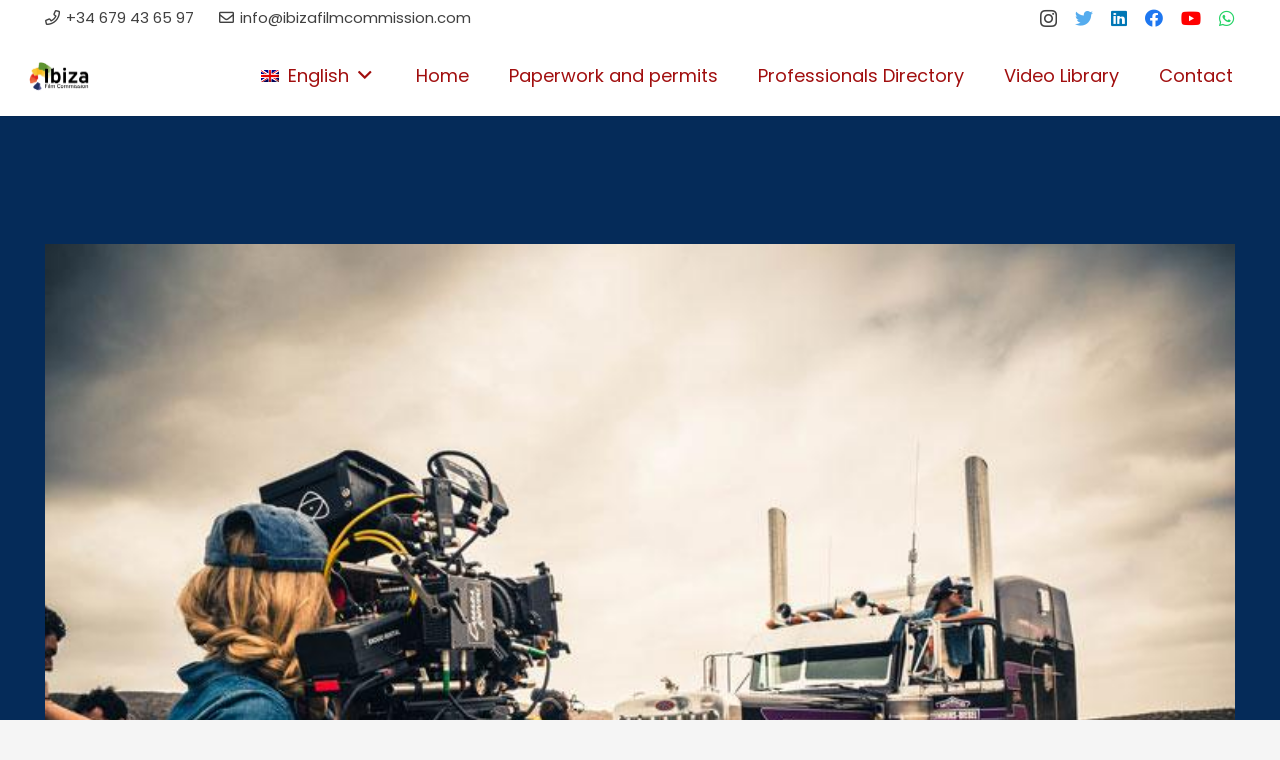

--- FILE ---
content_type: text/css
request_url: https://ibizafilmcommission.com/wp-content/themes/Impreza-child/ammap.css
body_size: -25
content:
.ammapAlert
{
    display:table-cell;
    vertical-align:middle;
    text-align:center;
    font-family:verdana,helvetica,arial,sans-serif;
    font-size:12px;
    color:#CC0000;
}

.ammapDescriptionWindow
{
   font-size:15px;
   font-family:verdana,helvetica,arial,sans-serif;
   background-color:#FFFFFF;
   border-style:solid;
   border-color:#DADADA;
   border-width:1px;
   color:#000000;
   padding:15px;
   -webkit-box-sizing: border-box;
   -moz-box-sizing: border-box;
   box-sizing: border-box;
}

.ammapDescriptionTitle
{
   font-size:15px;
   font-weight:bold;
   font-family:'Raleway',sans-serif;
   padding:15px;
}

.ammapDescriptionWindowCloseButton
{

}

.ammapObjectList ul
{
    padding-left:20px;
    list-style:square outside;
    color:#999999;
    font-family:verdana,helvetica,arial,sans-serif;
    font-size: 12px;
}

.ammapObjectList ul ul
{
    padding-left:14px;
}

.ammapObjectList a
{
    color:#000000;
}

.ammapObjectList a
{
    color:#000000;
    text-decoration:none;
    display:block;
    padding:2px;
}

.ammapObjectList a:hover
{
    color:#CC0000;
    text-decoration:none;
    background:#FFFFFF;
    cursor:pointer;
    display:block;
}

.ammapDescriptionText
{
	overflow: auto;
}


.amChartsPlotArea
{

}

--- FILE ---
content_type: text/css
request_url: https://ibizafilmcommission.com/wp-content/themes/Impreza-child/style.css?ver=8.17.4
body_size: 3267
content:
/*
Theme Name: Impreza Child
Template: Impreza
Version: 1.0
Author:	UpSolution
Theme URI: http://impreza.us-themes.com/
Author URI: http://us-themes.com/
*/


.type_mobile .menu-item {
	background-color: #ffffff;
}


/* DIRECTORIO */

#directorios{
	max-width: 1440px;
	float: none;
	display: block;
	margin: 0 auto;
}

#directorios .categorias{
	float: none;
	display: block;
	margin: 0 auto;
}
.padre-buttons {
    margin-bottom: 25px;
}

button.btn-padre {
    margin-right: 20px;
    padding: 10px 20px;
    background: #f9bb1d;
}
.hijo-group {
    display: flex;
    flex-direction: row;
    flex-wrap: wrap;     /* <- ESTO FALTABA */
    gap: 10px; 
}
button.btn-hijo {
    margin-right: 20px;
    padding: 20px 20px;
    background: #5e9330;
    width: 20%;
    flex-basis: 20%;
    text-wrap: auto;
    flex:auto;
}
.activado {
    color: #d22630;
    border: 4px solid #ffffff;
}
#destino {
    margin-top: 70px;
    display:none;
}
#directorios select{
	width: 48%;
    border: 2px solid #000;
    display: inline-flex;
    align-items: center;
    justify-content: space-between;
}

#directorios select:focus{
	border: 0;
}

#directorios select:disabled{
	border: 2px solid #ccc;
}

#directorios .light{	
	color: #ccc;	
}


#directorios .contenido #profesionales{
    width: 100%;
    float: left;
    display: flex;
    flex-direction: row;
    flex-wrap: wrap;
    gap: 30px;
    padding: 50px 0 30px 0;
    position:relative;
}

#directorios .contenido #profesionales .item{
	width: calc(25% - 23px);
    float: left;
	font-size: 14px;
    background: #ffffff;
    padding: 5px;
}


#directorios .contenido #profesionales .item .empresa{
	font-size: 18px;
    font-weight: 600;
	min-height: 40px;
    color: #052b59;
}

#directorios .nodata {
    margin-top: 50px;
    text-align: center;
    font-size: 25px;
    color: var(--color-content-primary-grad);
}

.moreinfo{
	float: right;
    padding: 2px 10px;
    background: #f9bb1d;
    color: #fff;
    border-radius: 30px;
}

.moreinfo:hover{
	cursor: pointer;
	opacity: 0.8;
}

.left, .right{ width: 50%; padding: 0 20px;}

.right .descripcion{
	margin-top: 30px;
}

.right .empresa{
	font-size: 18px;
	font-weight: 600;
}

.right .curriculum{
	margin: 30px;
	font-weight: 600;
	text-align: left;
	font-size: 18px;
	padding-left:0;
	
}







/* Modal PopUp */
#total {
    width: 100%;
    height: 100%;
    background: #000000b8;
    position: fixed;
    top: 0;
    left: 0;
    display: none;
}
.modal-header {
  	padding: 10px 15px;
  	background-color: #fff;
  	color: #000;
	font-size: 18px;
	text-align: right;
}

.modal-header .close:hover{
	cursor: pointer;
}

.modal-body {
	padding: 2px 16px;
    display: flex;
    align-items: center;
	padding-bottom: 50px;
}


.modal-content {
    background-color: #fff;
    padding: 0;
    border: 1px solid #888;
    max-width: 800px;
    margin: 0 auto;
    box-shadow: 0 4px 8px 0 rgb(0 0 0 / 20%), 0 6px 20px 0 rgb(0 0 0 / 19%);
    animation-name: animatetop;
    animation-duration: 0.4s;
    z-index: 99999;
    float: none;
    min-height: 300px;
    /* position: absolute; */
    /* display: none; */
    margin-top: 120px;
}







/*VIDEOTECA */


.esg-filterbutton{
	display: block !important;
	float: left; 
	margin-right: 50px;
}

.esg-filterbutton.hiddensearchfield{
	display: none !important;
}

.home-tabs #tabsTemp .w-tabs-list {
    background-color: #222 !important;
}


.home-videoteca .w-icon-link {
    background-color: #222222 !important;
    color: transparent !important;
}

.home-videoteca .w-icon-link i {
    font-size: 35px;
    padding: 10px;
}

.title-videoteca {font-size: 26px; color: #FFF;}

.full-width.home-videoteca {
     text-align: center;
}

.full-width.home-videoteca .w-icon.color_secondary.size_medium.type_solid {
    margin-bottom: 30px;
}

.g-btn.color_secondary.outlined > span {
    font-size: 20px;
    font-weight: 600;
    text-transform: none;
}



.full-width.home-videoteca .w-icon.size_medium.type_solid {
    height: 70px;
    width: 70px;
    line-height: 70px;

}

.dates-no-display {
    display: none;
}

input.eg-search-input {
    font-size: 16px;
    line-height: 19px;
    padding: 0 20px !important;
    min-height: 39px;
    border: 1px solid;
}




/** FICHA VIDEOTECA **/

.estreno-ficha-videoteca {
    font-size: 23px;
    font-weight: normal;
}

.ficha-video-header {
    margin-bottom: 30px;
}

.ficha-video-header h2 {
    margin-top: 0px;
}

.ficha-video ul {
    margin-left: 0px;
    list-style: none;
}

.ficha-video .w-tabs {
    margin-top: 30px;
}

.ficha-video-details {
    background-color: #7f7f7f;
    color: #ffffff;
    font-size: 13px;
    padding: 20px;
    text-align: right;
}

.ficha-video-details ul li {
    border-bottom: 1px solid;
    padding-bottom: 10px;
    padding-top: 5px;
}

.ficha-video .related-img {
    border: 5px solid;
}

.title-ficha h3 {
    color: #fff;
    font-size: 19px;
    font-weight: bold;
}

.title-ficha  {
    padding-bottom: 5px;
}

.ficha-video-relacionados {
    margin-bottom: 30px;
    margin-top: 30px;
}

.ficha-video-relacionados h2 {
    font-size: 20px;
}


.eg-ficha-validacion-element-11 {
    float:left;
    font-weight: 700 !important;
}

.eg-ficha-validacion-element-11:hover {
    color:#d22630 !important;
}

.eg-ficha-validacion-element-1, .eg-ficha-validacion-element-3-a {
    float: left;
    clear: both !important;
}

.eg-ficha-validacion-element-1:hover, .eg-ficha-validacion-element-1:after {
    border:none !important;
    color:#d22630 !important;
}

.single-videoteca .l-submain{	padding: 175px 0 50px 0;	}

tabs.layout_accordion .w-tabs-section{
	border-color: #e5e5e5;
}
.w-tabs.layout_accordion .w-tabs-section {
    border-top: 1px solid #e8e8e8;
}
.w-tabs-section {
    position: relative;
}
.w-tabs.layout_accordion .w-tabs-section-header {
    display: block;
}
.w-tabs-section-header {
    -webkit-transition: background-color 0.3s, color 0.3s;
    transition: background-color 0.3s, color 0.3s;
}
.w-tabs-section-header {
    line-height: 26px;
    padding: 14px 20px;
    white-space: nowrap;
}
.w-tabs-section-header {
    display: none;
    position: relative;
    cursor: pointer;
    padding: 10px;
}

.accordion{
	margin: 30px 0;	
}

.accordion .accordion-title{
	font-size: 18px;
    margin: 0;
    padding: 10px;
    border-bottom: 1px solid #ccc;
}

.accordion .accordion-title:hover{
	cursor: pointer;
}

.accordion .accordion-content{
	padding: 10px 10px;
}

.accordion .accordion-title:first-child{
    border-top: 1px solid #ccc !important;
	padding-top: 10px;
}

.page-template-page-tramites .w-tabs-list {
    color: #fff;
}

#tabsTemp .w-tabs-list {
    padding: .25em;
    background: var(--color-content-primary-grad);
    color: #fff;
    border-radius: 3em;
    display: inline-flex;
    vertical-align: top;
    width: 100%;
}








/* TRAMITES */

.page-template-page-tramites .amcharts-main-div stroke{
	color-color: #fff !important;
}

.page-template-page-tramites .w-tabs-section {
    display: none;
    width: 100%;
    margin: 0 auto;
    float: left;
}

.page-template-page-tramites .w-tabs-section.active{
	display: block;
}

.page-template-page-tramites #permisoscnbt{
    padding: 50px 20px;
    display: block;
    margin: 0 auto;
    width: 100%;
	max-width: 1200px;
}

.page-template-page-tramites #permisoscnbt .w-tabs-item {
	padding: 1em 0.5em;
}

.page-template-page-tramites .w-tabs-section-content table td{
	/*border: 1px solid #fff !important;*/
}


.page-template-page-tramites .w-tabs-item{
    width: calc(100% / 5);
    float: left;
    display: inline-block;
    text-align: center;
}

.page-template-page-tramites .w-tabs-section .g-cols.wpb_row{
	margin-top: 50px;
}

.page-template-page-tramites .w-tabs-item.with_icon {
    /*background-color: #222;*/
}

.page-template-page-tramites .w-tabs-item.with_icon:hover {
	cursor: pointer;
}

.page-template-page-tramites .w-tabs-item.with_icon.active {
    background-color: #052a59;
    border-radius: 2.3em;
}
.page-template-page-tramites .w-tabs-item.with_icon .w-tabs-item-title, .w-tabs-section.with_icon .w-tabs-section-title {
    margin-left: 10px;
	font-size: 14px;
}
.page-template-page-tramites .w-tabs-item-title, .w-tabs-section-title {
    font-size: 18px;
    line-height: inherit;
    white-space: normal;
}
.page-template-page-tramites .w-tabs-item-title {
    display: inline-block;
    vertical-align: top;
}

.w-tabs-section {
    position: relative;
}


.content-display table, .content-display tr, .content-display td, .content-display-aereo table, .content-display-aereo tr, .content-display-aereo td, .content-display-puerto table, .content-display-puerto tr, .content-display-puerto td {
    /*border: 1px solid #AEAEAE;*/
    border-collapse: collapse;
    border-spacing: 0;
    padding: 14px;
    width: 100%;
	margin-bottom: 10px;
}

.content-display table p, .content-display-aereo table p, .content-display-puerto table p {
    text-align: right;
    font-weight: bold;
    margin: -10px !important;
    padding-right: 8px;

}
.content-display table tbody tr:nth-child(2) p {
    font-size: 30px;
    background: #d22630;
}
.acf-map {
    width: 100%;
    height: 400px;
    border: #ccc solid 1px;
    margin: 20px 0;
}

.content-display-puerto {
    margin-left: 0 !important;
}
.wpb_button.align_left {
    display: inline-block;
    vertical-align: top;
    margin-right: 6px;
}
.g-btn.color_primary{
	background-color: #d22630;
}
button, .g-btn.color_primary, input[type="submit"] {
    background-color: #d13a7a;
    color: #fff;
}
.g-btn, button, input[type="submit"] {
    font-size: 15px;
    line-height: 20px;
    font-weight: 700;
    text-transform: uppercase;
    padding: 10px 36px;
    margin: 5px 0;
    border: none;
    border-radius: 5px;
    overflow: hidden;
    -webkit-transition: color 0.3s, background-color 0.3s, box-shadow 0.3s;
    transition: color 0.3s, background-color 0.3s, box-shadow 0.3s;
}
.g-btn, button, input[type="submit"] {
    display: inline-block;
    vertical-align: middle;
    text-align: center;
    white-space: nowrap;
    position: relative;
    cursor: pointer;
    padding: 5px 20px;
}
	
.g-cols.offset_default > .one-half.content-display {
    margin-left: 0;
}
.g-cols.offset_default > div:first-child, .g-cols.offset_default > div.full-width {
    margin-left: 0;
}
.g-cols.offset_default > .one-half, .g-cols.offset_default > .two-quarters, .g-cols.offset_default > .two-fourths, .g-cols.offset_default > .three-sixths {
    width: 48.0000%;
}
.g-cols.offset_default > div {
    margin-left: 4.0000%;
}

.g-cols > div {
    float: left;
    width: 100%;
}

.page-template-page-tramites .g-btn.color_primary{
	color: #fff;
	background: #d22630;
	min-width: 200px;
}

.municipios-block{
	display: flex;
    align-items: center;
    justify-content: center;
}

.page-template-page-tramites .g-btn.color_primary.outlined{
	color: #d22630;
	box-shadow: 0 0 0 2px #d22630 inset;
	background: #fff;
}


.page-template-page-tramites .titles-tramites{
	border-bottom: 1px solid #000;
}

.fa-ship:before {
    content: "\f21a";
}

.page-template-page-tramites .g-cols.via_grid.type_boxes>.vc_column_container,
.page-template-page-tramites .l-section.height_custom{
	padding: 0 10px 0 0 !important;
}

.page-template-page-tramites .l-section .minisquare .wpb_text_column{
	border: 1px solid #000;
    padding: 20px;
    margin-bottom: 40px;
}

.page-template-page-tramites .minisquare .wpb_text_column p,
.page-template-page-tramites .wpb_text_column.minisquare p{
	margin: 0;
}

.page-template-page-tramites .wpb_text_column.minisquare{
	border: 1px solid #000;
	padding: 20px;
	margin-bottom: 10px;
}

.page-template-page-tramites .contacto,
.page-template-page-tramites .contacto strong{
    margin: 30px 0;
}

.page-template-page-tramites .contacto i{
	margin-right: 8px;
}

.page-template-page-tramites .contacto p{
	margin: 0;	
}

.page-template-page-tramites .square-icon i{
	background-color: #222222;
    border-radius: 50%;
    font-size: 41px;
    height: 80px;
    width: 80px;
    padding: 20px 0 15px 0;
    position: absolute;
    color: #fff;
}

.page-template-page-tramites .minisquare{
    max-width: 380px;
    float: left !important;
    display: inline-table;
    width: 100% !important;
    margin: 0 auto;
}







/* CONTACTO */


#contactForm select:disabled {
    color:#aaaaaa;
    border: none;
    box-shadow: 0 0 0 2px #aaa;
}

#contactForm select, #contactForm input[type="text"], #contactForm textarea, #contactForm input[type="password"], #contactForm input[type="email"], #contactForm input[type="url"], #contactForm input[type="tel"], #contactForm .input[type="number"], #contactForm input[type="date"] {
   box-shadow: 0 0 0 2px #222222;
    color: #222222;
    background-color: #ffffff !important;
}

#contactForm select:-moz-focusring {
    color: transparent;
    text-shadow: 0 0 0 #000;
}

#selectdirectoriotype {
    cursor: pointer;
}

#contactForm .select-wrapper{
    float: left;
    display: inline-block;
    background: url("https://www.ibizafilmcommission.com/wp-content/uploads/2015/05/3.jpg") no-repeat right center;
    cursor: pointer;
    width: 100%;
    position: relative;
}

#contactForm .select-wrapper:hover{
    background: url("https://www.ibizafilmcommission.com/wp-content/uploads/2015/05/3.jpg") no-repeat right center;

}
#contactForm .select-wrapper .holder{
    background: #fff url("https://www.ibizafilmcommission.com/wp-content/uploads/2015/05/3.jpg") no-repeat scroll right center;
    border-radius: 6px;
    cursor: pointer;
    display: inline-block;
    float: right;
    height: 40px;
    pointer-events: none;
    position: absolute;
    right: 0;
    width: 30px;
    z-index: 2;
    cursor: pointer;
}


#contactForm ul li{
	list-style: none;
}

#contactForm h5 {
    margin-top: 35px;
    padding: 20px;
    background-color: #F5A9A9;
    color: #222222;
    font-size: 16px;
    text-decoration: bold;
}

#contactForm input[type="file"] {
    cursor: pointer;
    border: 2px solid #000;
}

#contactForm .terminos{
	margin-top: 50px;
}

#contactForm  span.wpcf7-list-item{
	margin: 0 !important;
}

#contactForm input[type=submit]{
	margin-top: 30px;
} 

#contactForm ul {
    list-style: none;
    margin-right: 40px;
}




/* RESPONSIVE */

@media (max-width: 980px) {

    button.btn-padre {
        width: 100%;
    }
    button.btn-hijo {
        width: 100%;
        flex: none;
    }  
    .wpb_button {
        width: 100%;
    }
    .wpb_button button{
        width: 100%;
    }
	#directorios .contenido #profesionales .item { 		width: calc(50% - 15px);	}
	
	.page-template-page-tramites .w-tabs-item {
   		width: 100%;
	}
	
	.page-template-page-tramites .w-tabs-item.with_icon{
    	color: #888;
		background-color: #f1f1f1;
		border-bottom: 2px solid #fff;
		padding: 15px;
	}
	
	.page-template-page-tramites .w-tabs-section .g-cols.wpb_row{
		margin-top: 0;
	}
	
	.g-cols.offset_default > div:first-child, .g-cols.offset_default > div.full-width{
		width: 100% !important;
	}
	
    .one-half{
		width: 100% !important;
		margin-bottom: 30px;
		padding: 20px 0;
	}
	
	.municipios-block {
    	display: block;
		margin-bottom: 20px
	}
	
	.g-cols.offset_default > .one-quarter, .g-cols.offset_default > .one-fourth {
		width: 92%;
	}
}

@media (max-width: 680px) {	
	.modal-body {	flex-direction: column;	}
	.left, .right {	width: 100%; margin-bottom: 20px;	}
	#directorios select {    width: 49%;	}
	.modal-content {   width: 90%;  margin-left: 5%;	}
}


@media (max-width: 450px) {
	#directorios .contenido #profesionales .item {		width: 100%;	}
}

li.menu-item--last {
    display: none !important;
}
.spinner {
  width: 22px;
  height: 22px;
  border: 3px solid #ddd;
  border-top-color: #333;
  border-radius: 50%;
  animation: spin 0.7s linear infinite;
  display:none;
}

@keyframes spin {
  to { transform: rotate(360deg); }
}

--- FILE ---
content_type: application/x-javascript
request_url: https://ibizafilmcommission.com/wp-content/themes/Impreza-child/ibiza.js
body_size: 5743
content:
// (c) ammap.com | SVG (in JSON format) map of Spain Low
AmCharts.maps.ibiza={
	"svg": {
		"defs": {
			"amcharts:ammap": {
				"projection":"mercator",
				"leftLongitude":"+1.130219",
				"topLatitude":"+39.128782",
				"rightLongitude":"+1.707001",
				"bottomLatitude":"+38.78492"
			}
		},
		"g":{
			"path":[

				{
					"id":"SA",
					"title":"Sant Antoni de Portmany",
                    "d":"M252,307.3C251.9,305.6,251.3,306,249.8,306.2C246.3,306.7,242.4,307.8,239.4,304.4C235,300.5,230.2,297.3,224.7,295.2C221.3,293.9,218.7,295.2,215.9,296.7C212.7,298.5,209.4,300.2,206,301.9C204.2,302.8,204.4,301.2,204.1,300.1C202.6,295.2,203,289.6,198.3,285.7C196.4,284,194.8,282.7,192.3,282.8C182.6,283.3,173.1,280.6,163.4,281.6C162.1,281.7,161.6,280.9,161,279.7C156.9,271.4,152.5,263.3,148.4,255.1C147.6,253.6,146.6,252.7,145.3,252C145.3,249.3,147.1,247.1,147.5,244.4C147.8,241.8,148.5,241.5,146,241.5C143.9,241.5,141.8,241.9,139.6,242.2C138,242.5,138.2,241.4,138.1,240.5C138.2,240.4,138.4,240.4,138.5,240.4C138.6,240.3,138.5,240.1,138.5,240C138.4,240.2,138.3,240.3,138.2,240.5C137.2,240.4,135.4,240.5,135.4,240.3C134.7,233.1,124.3,232.1,125.2,224C125.3,223.5,125.3,222.9,125.1,222.6C120.5,215.5,121,213.4,129.5,208.5C130.7,207.8,130.3,207.4,130.2,206.7C130,205.9,129.5,204.6,129.9,204.3C134.7,200.3,130.1,196.8,129.1,193.2C128.4,190.7,128.2,189.1,130.5,187.3C132.8,185.4,129,184.3,129.2,182.1C129.3,180.7,127.6,178.9,127.2,177.1C126,172.7,127.7,169.5,131.2,166.8C137.1,162.2,142.3,156.9,147.8,151.8C150.4,149.3,154.4,147.4,158.6,147C161.2,146.8,162.9,144.7,162.3,142.1C161.6,138.4,164.8,137.1,166.2,134.7C166.8,133.7,168.6,133.7,168.9,134.2C172.7,140.5,175.6,134.4,176.8,132.8C178.9,130.2,179.7,132.8,181.1,132.8C181.4,130.7,181.2,128.7,179.6,127.3C178,125.9,178.2,124.2,178.8,122.7C179.4,120.6,181,122.6,182,122.3C184.7,121.5,189.1,123,188.6,117.3C188.4,114.7,191.9,113.5,193.3,111.5C194.8,109.3,195.3,107.3,198.9,108.2C201.8,108.9,203.9,108.9,203,112.8C202.2,117,205.4,119,208.7,120.4C217.8,124.5,217.1,114.3,221.7,111.9C223.6,110.9,228,107.7,226.6,102.7C226.1,101,229,101.9,230.3,101.4C232,103,230.4,104.8,230,106C228.8,110,230.5,113,232.3,116C237.9,124.9,243.5,133.8,249.2,142.6C252.2,147.2,255.1,151.6,250.9,157.1C250.1,158.1,251.5,158.2,252.1,158.7C253.8,160.5,256.7,161.4,256.7,164.5C253.3,165.5,250.3,167.4,246.3,166.7C241.9,166,239.2,169.2,239.2,173.7C239.2,179.3,239.2,185,239.2,190.6C239.2,192,239.1,193.6,237.6,194C235.6,194.6,236.9,191.7,235.1,191.4C235.2,194.7,235.6,198.3,230.4,197.7C229.1,197.6,229.4,199.1,230.1,200C232.6,202.8,232.2,204.7,228.8,206.6C225.8,208.2,226.2,211.8,229.1,213.6C229.8,214,230.9,214.6,230.9,215.2C231.7,221.2,236.2,219.2,239.7,219.5C241,219.6,243,219.3,243.5,220.1C249.9,229.8,262.1,229,270.6,234.9C275.5,238.3,278.5,242.4,278.8,247.9C279.3,256.2,278.3,264.6,279.2,272.8C280.1,281.3,275.3,285.7,269.2,289.4C266.9,290.8,266.9,291.5,268.2,293.5C270,296.4,268.9,298.2,265.8,299.9C261.2,302.3,257.5,306.4,252,307.3",
                },
				{
					"id":"IB",
					"title":"Ibiza",
					"d":"M252,307.3C251.1,309.3,252.8,308.6,253.4,308.5C257.1,308.5,260.7,308.6,263.9,311.1C264.3,311.5,265.5,311.3,266.2,311C267.4,310.6,268.7,308.5,268.9,312C268.9,313.5,272.1,312.8,272.1,312.6C272.9,309.2,277.4,312.3,278.2,309C278.8,311.4,282.9,306.1,282.6,311.1C282.6,311.7,284.6,311.5,285.6,310.8C287.7,309.4,286.5,313.1,288.2,312.4C290.2,311.7,288.2,310.3,288.8,309.6C290.2,307.9,292.1,308.2,292.8,309.8C293.5,311.6,295.2,311.3,296.1,312.4C295.2,312.5,294.4,312.6,294.4,313.7C294.4,313.9,294.8,314.3,295,314.3C296.2,314.3,296.1,313.3,296.2,312.5C297.6,311.7,298.6,311.2,299.2,313.6C300,316.6,301.5,317.2,304.7,315.5C307.9,313.7,311.6,312.1,315.7,312.8C316.8,313,317,313.6,317.1,314.4C313,316.3,309.9,319,307.8,323.2C307.2,324.3,302.8,323.2,300.2,323.2C298,321.6,290.5,321.5,289,323.1C288.3,323.8,287.6,324.6,287.3,325.5C286.9,326.8,287.8,327.7,288.9,328.2C289.6,328.6,290.8,328.8,290.9,327.7C291,323,294.6,325,296.9,324.5C296.5,327.5,296.2,330.6,295.7,333.7C295.1,336.6,287.1,340.2,284.3,339.6C281.7,339,285,336.4,282.1,335.7C277.1,334.7,274.6,336.7,274,341C273.3,346.5,268.3,350.1,267.9,355.7C267.8,356.8,266.1,356.3,265.2,356.5C259.2,353.5,253.4,344.2,253.9,338.6C253.9,337.8,253.7,337.3,254.5,336.6C258.2,333.2,257.8,329.9,253,328.9C248.3,327.9,245.9,324.3,242.3,322C240.4,320.8,240.5,318.3,241.3,316.6C242.4,314.2,241.2,313.3,239.8,311.6C238.1,309.6,234.9,307,239.4,304.4C242.4,307.8,246.3,306.7,249.8,306.2C251.3,306,251.9,305.6,252,307.3"
				},
				{
					"id":"Sjo",
					"title":"Sant Josep de sa Talaia",
					"d":"M64.2,250.4C66.5,249.6,68.3,249.8,69.3,252.4C70,254.1,71.3,255.2,72.9,253.5C75.9,250.6,77.6,253.3,78.9,255.1C82.4,259.8,86.5,259.8,89.7,255C90.6,253.6,91.2,252,93.4,252.3C96.1,252.6,94.7,254.2,94.5,255.6C94.4,256.3,95,256.3,95.4,256.3C96.3,256.4,97.5,256.2,97.2,255.2C96,251.2,100.2,252.8,101.2,251.1C103.7,253.2,106.2,250.6,109,251.4C112.9,252.6,116.9,252.1,119.3,247.5C121.2,243.9,125.4,245.6,127.4,246.3C133.3,248.4,139.9,248.5,145.3,252C146.6,252.7,147.6,253.6,148.4,255.1C152.5,263.3,156.9,271.4,161,279.7C161.6,280.9,162.1,281.7,163.4,281.6C173.1,280.6,182.6,283.3,192.3,282.8C194.8,282.7,196.4,284,198.3,285.7C203,289.6,202.6,295.2,204.1,300.1C204.4,301.2,204.2,302.8,206,301.9C209.4,300.2,212.7,298.5,215.9,296.7C218.7,295.2,221.3,293.9,224.7,295.2C230.2,297.3,235,300.5,239.4,304.4C234.9,307,238.1,309.6,239.8,311.6C241.2,313.3,242.4,314.2,241.3,316.6C240.5,318.3,240.4,320.8,242.3,322C245.9,324.3,248.3,327.9,253,328.9C257.8,329.9,258.2,333.2,254.5,336.6C253.7,337.3,253.9,337.8,253.9,338.6C253.4,344.2,259.2,353.5,265.2,356.5C264.8,357.9,269.3,359.3,265.1,360.5C264.9,360.3,264.8,360,264.6,359.8C264.5,360,264.4,360.1,264.5,360.3C264.6,360.7,264.9,360.8,265.2,360.4C264,363.9,262.5,367.1,260.9,370.4C260.1,372.1,257.8,375.6,261.8,377.3C261.8,378.6,261.2,380.1,263.3,380.4C262.5,384.8,262.6,389.2,263,393.6C262.3,394.5,262.6,395,263.6,395.3C263.8,396.7,261.9,397.8,262.9,399.3C262.7,400,262.4,400.7,262.2,401.4C260.5,407.1,256.4,412.9,262.1,418.8C260.4,422.9,263.4,426.4,263.6,430.4C257.6,431.3,254.3,426.5,250.5,423.4C248.1,421.5,245.2,422.2,242.7,420.8C242.2,420.4,239.8,421.7,239.7,424.2C239.6,427.1,238.2,429.8,234.9,430.5C231.6,431.3,232.1,434.3,231.1,436.5L226.1,436.5C226.1,434.3,228.7,430.5,226.7,430.3C220.2,429.4,223.1,424.7,223.6,422.5C224.3,418.7,224.5,416.1,221.1,413.7C220,412.9,218.7,411,219.5,408.9C219.7,408.5,219.9,407.9,219.9,407.8C219.3,407.5,219.2,408,219.1,408.4C217.5,406.3,215.1,404.7,215.3,401.6C215.8,401.5,216.2,401,215.7,400.7C215.1,400.3,215.1,401,215,401.4C212.4,402,213.7,399.3,212.7,398.3C210.2,395.6,207.5,393.1,204.9,390.5C201.7,387.4,197.4,386.7,193.9,384.5C193.6,384.3,192.6,384.5,192.6,384.6C191.2,390.3,185.7,384.9,183.1,388.1C182.5,388.9,178.6,385.9,178.8,390.6C178.8,391.5,177.6,394.4,175.8,395.4C176.1,396,176.7,396.6,176.7,397.1C176.6,398.5,175.7,397.6,175,397.7C173,398.1,171.2,399.4,171,395.5C170.8,392,166.3,391.6,164.4,389.1C163.1,390.5,160,390.3,160.1,392.6C160.2,396.1,157.1,396.4,155.4,397.6C153.4,399,150.4,397.7,148.1,396.6C147,396.1,146.9,393.8,148.4,392.4C151.1,389.9,151.2,386.1,148.8,384.8C145.7,383,145,380.3,143.7,377.8C143.4,377.9,143.1,378.2,142.8,378.2C140.3,378.3,137.9,379.1,135.6,379.6C132.4,380.4,127.5,380.7,124.8,376.5C124.1,375.5,122.9,374.2,121.5,374.7C116.9,376.4,111.6,377.1,109.8,382.9C109.2,384.7,108.8,386.9,106.3,387.3C106.1,386.9,106,386.3,105.5,386.7C105.3,386.9,105.6,387.5,105.7,387.9C106.6,390.2,105.4,391.1,103.3,391.3C103,391.1,102.8,391,102.5,390.8C102.5,391.2,102.6,391.6,102.6,391.9C103.5,393.3,103.3,394.7,101.8,395.2C97.7,396.4,97.6,398.8,99.5,402C100.6,403.9,100.4,405.3,98,404.9C96.4,404.6,96.4,405.3,96.4,406.3C96.4,408.2,95.6,407.8,94,407.9C89.8,407.9,90.2,404.6,89.1,402.4C89.7,402.8,90.2,402.6,90.7,402.2C90.1,401.9,89.6,401.7,89.1,401.5C89.2,399.9,88.7,398.7,86.9,398.6C89.8,390.9,81.3,391.4,79,387.4L79.2,387.5C77.3,384.3,75,385.9,72.9,387C70.4,388.3,68.2,387.5,68.3,384.8C68.3,383.1,67,383.2,66.2,382.6C65,381.6,63.5,381,63.4,378.9C63.1,375.8,66.2,373.2,64.4,369.9C64.4,369.9,65.1,369.4,65.5,369.2C68.2,368,66.7,366.3,65.4,365.9C63.6,365.5,62.7,363.8,60.2,363.9C57.2,364.1,57.7,359.7,56.3,357.4C50.9,348.3,53.9,340.2,59.3,332.5C60.5,332,62.2,334.5,62.8,332.1C63.2,330.5,61.7,329.6,60.2,329.4C59.5,329.3,58.9,329.5,58.3,329.5C56.9,325.5,59.5,321.6,61.3,319.2C62.9,317,64,315.3,64.4,312.7C64.5,311.3,65.5,308.7,66.8,309C72.7,310.6,70.2,305.7,71.4,303.6C71.9,302.6,70.6,300.2,72.6,300.7C77.5,301.9,75,298.7,74.7,297.2C74.2,294.6,73.4,292,70,291.7C70.7,286.6,68.1,286.5,64.7,288.2C63.6,285.3,68.9,278.7,60.1,281.5C59,281.8,59.1,280.6,58.8,279.9C58.3,278.9,57.2,278.3,56.3,279C51.7,282,53.3,278,53,276.2C52.7,274.4,54.2,271.3,50.1,272.5L50.1,268.5C50.6,268.6,51.1,268.7,51.5,268.8C51.9,264.4,56,262.6,58.7,261.8C64.3,260.3,62.5,255.8,63.9,252.7C64.2,252.1,64,251.4,63.9,250.7L64.2,250.4Z"
				},
				{
					"id":"SJu",
					"title":"Sant Joan de Labritja",
					"d":"M291.2,178.5C288.4,176.1,289.5,171.5,286.1,169.5L286.2,169.5C285.9,167,284,167.4,282.4,167.5C275,168.4,267.9,166,260.6,166.4C258.9,166.4,257.7,165.7,256.7,164.5C256.7,161.4,253.8,160.5,252.1,158.7C251.5,158.2,250.1,158.1,250.9,157.1C255.1,151.6,252.2,147.2,249.2,142.6C243.5,133.8,237.9,124.9,232.3,116C230.5,113,228.8,109.9,230,106C230.4,104.7,232,103,230.3,101.4C231.4,100,232.4,98.8,234.6,98.8C237.2,98.9,238.9,99.1,237.5,102.2C236.9,103.5,236.6,105,238.1,105.6C239.5,106.2,240.8,104.5,240.9,103.6C241.2,100.7,243.4,101.1,244.8,101.6C246.6,102.2,248.2,101.8,249.9,101.6C258.9,100.6,258.3,100.5,260,91.3C260.6,88.1,261.8,85.2,260.7,82C260.6,81.8,260.6,81.6,260.7,81.5C261.2,80,263,79.9,263.6,80.5C265.8,82.7,270,75.5,271.1,82C271.2,82.7,271.2,83.9,271.5,83.9C276.8,84.9,279.2,89.7,283,92.6C283.1,93.1,283.1,94,283.8,93.6C284.4,93.3,284,92.6,283.4,92.2C283.5,90.1,287,89.6,285.7,86.3C284.9,84.2,288,85.1,289.5,85.1C290.6,85.2,291.8,86.4,292.7,85.2C293.7,83.9,292.1,83.2,291.5,82.3C289.1,79,290.5,75.3,294.6,73.5C299.7,71.2,305.3,70,310.2,67C310.9,66.6,311.7,66,312.3,67.1C312.8,67.9,312.9,69.1,314.3,68C315,67.5,315.3,66.8,314.7,65.9C313.3,63.7,316,62.6,316.2,60.9C318.4,62.1,321.6,61,322.9,63.8C323.5,65.1,324.2,64.3,324.9,64.4C326,64.6,327.2,62.6,328.5,65.1C329.2,66.5,330.1,64.6,330,63.5C329.7,60.4,331.2,57.6,331.4,54.7C331.5,51.9,333,52.5,334.5,52.4C337.2,52.3,336.7,54.7,336.1,55.5C333.6,59.1,338.2,60.7,338.2,63.5C337.6,63.3,337.4,63.4,337.6,64.1C337.8,63.9,337.9,63.7,338.1,63.4C339.5,63.3,340.7,63.7,341.6,64.9C343.5,67.2,345.4,67.1,347.2,64.8C348.1,63.6,349.4,63.5,350.6,63.1C354.5,61.8,355.5,58.3,352.9,54.9C351.2,52.6,353,50.4,353.6,48.4C354.2,46.5,355.9,47.8,357.3,48.2C359.1,48.7,361.3,49.4,362,46.6C362.4,45.2,363.2,45.2,364.3,45.4C370.1,46.9,373.1,42.1,377.1,39.5L386.1,39.5C386.1,40,386.1,40.9,386.2,40.9C390.7,41.1,388.8,44.4,389.5,46.9C390.7,51.4,386.5,52.9,385,56.2C386.3,56.2,387.1,56.3,387.9,56.2C392.2,55,395,56.7,397.6,60.2C399.4,62.7,401.7,65.5,405.6,65.3C406.4,65.2,407.1,65.6,406.9,66.3C404.9,72.1,406.2,73.9,411.9,70.6C412.2,70.5,412.8,70.9,413.3,71.1C415.8,71.9,416.6,71,416.1,68.4C415.7,66.1,416.4,65.1,418,65.5C421.3,66.2,424.7,66,428.1,67C433.4,68.6,439.2,66.7,444.8,66.6C448.8,66.5,451.5,66.7,455.4,71.6C458,74.9,452.7,74.3,453.6,76.9C455.6,76.5,459.8,77.1,456.9,79.2C452.4,82.5,454.2,84.3,456,87.5C456.6,88.7,456,90.6,458.4,89.9C460.5,89.2,459.8,90.7,459.9,91.7C460.4,94.2,458.7,96.5,457.3,96.4C454.3,96.2,450.7,99.2,448.3,95.9C447.5,94.6,446.8,94.3,445.8,94.5C443.4,94.8,445.5,96.2,445.3,97C444.5,99.8,446.5,103,444.1,105.6C436.6,107.3,429,108.2,421.8,111C419.4,111.9,416.7,114,413,113.1C411.3,112.6,407.9,114.2,405.3,115.3C404.5,115.7,403.7,115.7,402.9,116C396.3,118.4,389.9,114.7,383.3,115.4C379.9,115.7,377.8,116.8,376.5,119.6C374.4,124.3,370.7,127.6,366.9,130.8C365.4,132.1,364.8,133.7,364.8,135.6C364.9,140,364.7,144.3,364.9,148.6C365.4,157.2,360.7,164.1,358.3,171.8C358.1,172.3,357.4,173,356.9,173.1C351.2,174.1,353.8,177.9,353.6,181.2C353.4,184.4,351.5,187.4,352.1,190.9C353.2,197.6,350.1,201.9,345.6,207.2C337.5,216.7,328.8,211.5,320.1,211.3C315.9,211.2,314.2,206.4,310.5,204.9C302.8,201.8,300.8,193.4,295.5,188C294.9,187.4,293,185.4,293.1,183.5L293.1,183.5C293.4,183.4,293.8,183.3,293.8,183.2C294,182.6,293.6,182.4,293.1,182.5L293.2,182.5C292.9,180.9,293.6,178.9,291.1,178.4L291.2,178.5ZM316.4,64.2L316.7,63.9L316.3,63.9L316.4,64.2Z"
				},
				{
					"id":"SE",
					"title":"Santa Eulària des Riu",
					"d":"M479.1,158.5C471.1,161.7,467.9,159.9,463.2,153.8C462.9,154,462.5,154,462.4,154.2C460.2,159.9,460.2,159.9,454.1,160.4C452.1,160.6,451,161.4,451.2,163.5C451.4,165,451,166.6,451.4,168C452.3,171.5,450.9,172.7,447.6,172.4C444.3,172.1,442.4,173.3,443.1,176.9C443.6,179.5,441.1,180,440.1,181.5L440.2,181.4C438.7,181.6,438.1,182.4,438.4,183.8C439.5,188,439.4,192,437,195.9C436.2,197.3,433.6,200.1,438.4,200.6C439.6,200.8,439.6,202.5,438.4,203.4C437.1,204.4,436.6,205.3,438.1,206.5L438.1,206.5C438.2,207.5,439,208.8,437,209C432.8,209.4,428.8,207.7,424.5,207.8C423,207.8,419.7,205.2,418.1,206.1C416.1,207.5,414.3,208.5,411.8,209.2C408.3,210.2,404.2,211.6,403.5,217C403.2,219.4,398.6,220.3,396.6,218.4C395,216.8,395,216,394.1,218.6C393.9,219.1,393.4,219.8,392.9,220.1C386.2,224.3,383.8,230.5,386.8,237.6C388.8,242.3,389.8,247.8,388.3,251.8C387.2,255,386.3,261.6,379.6,260.9C378.6,260.8,377.5,261.7,376.2,262.3C378.5,264.8,382,262.6,384.3,265.3C385.7,266.9,385.9,267.5,385.3,269.2C383.3,275.2,376.5,277.3,372.9,272.4C370.3,268.8,368.3,272,366.1,271.7C367,274.2,363,275.7,365,278.4C367.5,281.8,364,285.2,364.7,288.8C364.9,289.5,363.4,289.6,362.7,289.1C362,288.5,361.2,287.8,360.9,289.1C360.1,293.6,355.5,293,352.9,295.1C351.2,296.4,349.8,300,346,298C345.1,297.5,347,300.6,345.3,301.6C339.9,304.9,338.3,311.3,334.3,315.6C332.4,317.7,329.5,320,327.1,320C323.3,319.8,318.3,319.9,317.1,314.4C317,313.6,316.7,313,315.7,312.8C311.6,312.1,307.9,313.7,304.7,315.5C301.5,317.2,300,316.6,299.2,313.6C298.6,311.2,297.6,311.7,296.2,312.5L296.1,312.4C295.2,311.3,293.5,311.6,292.8,309.8C292.1,308.2,290.1,307.9,288.8,309.6C288.2,310.3,290.2,311.7,288.2,312.4C286.5,313.1,287.7,309.4,285.6,310.8C284.6,311.5,282.5,311.7,282.6,311.1C282.9,306.1,278.8,311.4,278.1,309C277.4,312.3,272.9,309.2,272.1,312.6C272,312.8,268.9,313.5,268.8,312C268.7,308.5,267.4,310.6,266.2,311C265.5,311.3,264.3,311.5,263.9,311.1C260.7,308.6,257.1,308.5,253.4,308.6C252.8,308.6,251.1,309.3,252,307.3C257.4,306.4,261.1,302.3,265.8,299.9C268.9,298.2,270,296.4,268.2,293.5C266.9,291.5,266.9,290.8,269.2,289.4C275.3,285.7,280.1,281.3,279.2,272.8C278.3,264.6,279.3,256.2,278.8,247.9C278.5,242.4,275.5,238.3,270.6,234.9C262.1,229,249.9,229.8,243.5,220.1C243,219.3,241,219.6,239.7,219.5C236.2,219.2,231.7,221.2,230.9,215.2C230.8,214.6,229.8,214,229.1,213.6C226.2,211.8,225.8,208.2,228.8,206.6C232.1,204.7,232.6,202.8,230.1,200C229.4,199.1,229.1,197.6,230.4,197.7C235.6,198.3,235.2,194.7,235.1,191.4C236.9,191.7,235.6,194.6,237.6,194C239.1,193.6,239.2,192,239.2,190.6C239.2,185,239.2,179.3,239.2,173.7C239.2,169.2,241.9,166,246.3,166.7C250.3,167.4,253.3,165.5,256.7,164.5C257.7,165.7,258.9,166.4,260.6,166.4C267.9,166,275,168.4,282.4,167.5C284,167.4,285.9,167,286.2,169.5C285.7,169.6,285.3,169.7,284.9,169.8C284.9,169.9,285,170,285.1,170.2C285.4,169.9,285.8,169.7,286.1,169.5C289.5,171.5,288.4,176.1,291.1,178.5L290.4,179.5C290.6,179.6,290.7,179.7,290.8,179.8C290.9,179.3,291,178.9,291.1,178.4C293.6,178.9,292.9,180.9,293.1,182.5C293,182.6,292.8,182.7,292.8,182.8C292.9,183,293,183.2,293.1,183.5C293,185.4,294.9,187.4,295.5,188C300.8,193.4,302.8,201.8,310.5,205C314.2,206.4,315.9,211.2,320.1,211.3C328.8,211.5,337.5,216.7,345.6,207.2C350.1,201.9,353.1,197.6,352,190.9C351.5,187.4,353.4,184.4,353.6,181.2C353.8,177.9,351.2,174.1,356.9,173.1C357.4,173,358.1,172.3,358.2,171.8C360.6,164.1,365.4,157.2,364.9,148.6C364.7,144.3,364.9,140,364.8,135.7C364.8,133.7,365.4,132.1,366.9,130.8C370.7,127.6,374.3,124.3,376.5,119.6C377.8,116.8,379.9,115.7,383.3,115.4C389.9,114.7,396.3,118.4,402.9,116C403.7,115.7,404.5,115.7,405.3,115.3C407.8,114.2,411.3,112.6,413,113.1C416.7,114,419.4,111.9,421.7,111C429,108.2,436.6,107.3,444.1,105.6C443.7,107,441.6,107.6,442.1,109.5C442,109.6,441.9,109.7,441.7,109.9C441.8,109.9,441.9,109.9,442,109.8C442,109.7,442.1,109.6,442.1,109.5C444.9,110.6,444.8,113.1,445.2,115.5C445,115.5,444.9,115.5,444.8,115.6C444.7,115.6,444.7,115.8,444.7,115.9C444.8,115.7,445,115.6,445.1,115.4C447.6,115.3,446.2,118.2,448.1,119.2C452.5,121.6,455.6,126.2,461.3,126.9C464,127.3,465.9,130.4,465.6,133C465.1,136.7,466,140.3,465.7,143.8C465.2,148.1,467,147.3,469.5,146.3C470.5,146,471.3,145.6,472,144.8C473.3,143.2,474.9,144.5,476,145C477.9,145.9,476,146.9,475.8,147.9C475.3,150.4,475.3,153.3,479.1,153.5L479.1,158.5Z"

                }
			]
		}
	}
};

--- FILE ---
content_type: application/x-javascript
request_url: https://ibizafilmcommission.com/wp-content/themes/Impreza-child/main.js?ver=6.2.8
body_size: 1117
content:
jQuery(document).ready(function(){

	if(jQuery("#directorios").length){

		/*** DESACTIVAR HIJO AL INICIO ***/
		jQuery('#directorios .hijo-group').addClass("disabled");
		jQuery('#directorios .contenido').html('<div class="nodata">' + data_vars.mainempty + '</div>');


		/* ===============================
		   CLICK BOTONES PADRE
		==================================*/
		jQuery(document).on('click', '#directorios .btn-padre', function(e){
			e.preventDefault();
			jQuery('#loaderSubcats').show();
			let padre = jQuery(this).data('term-id');
			padre = String(padre); 
			// Estilo activo (solo uno)
			jQuery('#directorios .btn-padre').removeClass("activado");
			jQuery(this).addClass("activado");

			// Reset hijo + contenido
			jQuery('#directorios .hijo-group').html("").addClass("disabled");
			jQuery('#directorios .contenido').html('<div class="nodata">' + data_vars.mainempty + '</div>');

			// Petición AJAX para cargar hijos
			jQuery.ajax({
				type : "POST",
				url : data_vars.ajaxurl,
				data: { 
					action: "sa_load_subcategories", 
					'padre' : padre,
					'nncecode': data_vars.nncecode
				},
				success: function(respuesta) {		

					// respuesta = options <option...>
					// Convertimos cada <option> en un botón
					jQuery('#destino').show();
					let html = "";

					jQuery(respuesta).each(function(idx, opt){
						let val = jQuery(opt).val();
						let text = jQuery(opt).text();
						if(val !== ""){
							html += `<button class="btn-hijo" data-term-id="${val}">${text}</button>`;
						}
					});
					jQuery('#loaderSubcats').hide();
					jQuery('#directorios .hijo-group')
						.removeClass("disabled")
						.html(html);
				},
				error: function() {
					jQuery('#loaderSubcats').hide();
					console.log("No se ha podido obtener la información");
				}
			});
		});



		/* ===============================
		   CLICK BOTONES HIJO
		==================================*/
		jQuery(document).on('click', '#directorios .btn-hijo', function(e){
			e.preventDefault();

			let hijo = jQuery(this).data('term-id');

			// Estilo activo hijo
			jQuery('#directorios .btn-hijo').removeClass("activado");
			jQuery(this).addClass("activado");
            jQuery('html, body').animate({
                scrollTop: jQuery('#destino').offset().top - 80
            }, 500); // medio segundo de animación
			jQuery('#loaderSubcats').show();
			if(!hijo){
				jQuery('#directorios .contenido').html('<div class="nodata">' + data_vars.childempty + '</div>');
				return; 
			}

			jQuery.ajax({
				type : "POST",
				url : data_vars.ajaxurl,
				data: { 
					action: "sa_load_subcategories_contenido", 
					'hijo' : hijo,
					'nncecode': data_vars.nncecode
				},
				success: function(respuesta) {
					jQuery('#loaderSubcats').hide();
					jQuery('#directorios .contenido').html(respuesta);
				},
				error: function() {
					console.log("No se ha podido obtener la información");
				}
			});
		});



		/* ===============================
		   MORE INFO (no cambia)
		==================================*/
		jQuery(document).on('click', '#directorios .moreinfo', function(){	
			
			jQuery('#total').css('display','none');
			var postid = jQuery(this).attr('id');	
			
			if(postid == ''){
				return; 
			}
						
			jQuery.ajax({
				type : "POST",
				url : data_vars.ajaxurl,
				data: { 
					action: "sa_empresa_fulldata", 
					'postid' : postid,
					'nncecode': data_vars.nncecode
				},
				success: function(respuesta) {	
					jQuery('#total').css('display','block');
					jQuery('#popempresa .modal-body').html(respuesta);
				},
				error: function() {
					console.log("No se ha podido obtener la información");
				}
			});	
		});
		
		
		jQuery(document).on('click', '#popempresa .close', function(){	
			jQuery('#total').css('display','none');
		});
	}

});

	
	
	
	
	if(jQuery(".page-template-page-tramites .w-tabs-list").length){
				
		jQuery(document).on('click', '.page-template-page-tramites .w-tabs .w-tabs-item', function() {	

			//PESTAÑA
			var activo = jQuery(this).find('.w-tabs-item-title').text();
			jQuery(this).closest('.w-tabs').find('.w-tabs-item').removeClass('active');
			jQuery(this).addClass('active');
			
			//CONTENIDO
			jQuery('.w-tabs-section-title').each(function(){
				if(jQuery(this).text() == activo){
					jQuery(this).closest('.w-tabs-section').addClass('active');
				}else{
					jQuery(this).closest('.w-tabs-section').removeClass('active');
				}
			});			
		});
		
		jQuery('.w-tabs').find('.w-tabs-item:first-of-type').trigger('click');
	}

	// sub menus tramites
	if(jQuery(".page-template-page-tramites .municipio-button").length){
				
		jQuery(document).on('click', '.page-template-page-tramites .municipios-block .municipio-button', function (e) {
			e.preventDefault();
			// 1. ID del botón clicado
			var id = this.id;

			// 2. Contenido asociado
			var target = '#content-' + id;

			// 3. Ocultar TODOS los contenidos
			jQuery('.content-display').hide();

			// 4. Mostrar SOLO el contenido relacionado
			jQuery(target).show();

			// 5. Marcar botón activo
			jQuery('.municipio-button').removeClass('active').addClass('outlined');
			jQuery(this).addClass('active').removeClass('outlined');		
		});

	}		

	if(jQuery(".page-template-page-tramites .puerto-button").length){
				
		jQuery(document).on('click', '.page-template-page-tramites .municipios-block .puerto-button', function (e) {
			e.preventDefault();
			// 1. ID del botón clicado
			var id = this.id;

			// 2. Contenido asociado
			var target = '#content-' + id;

			// 3. Ocultar TODOS los contenidos
			jQuery('.content-display-puerto').hide();

			// 4. Mostrar SOLO el contenido relacionado
			jQuery(target).show();

			// 5. Marcar botón activo
			jQuery('.puerto-button').removeClass('active').addClass('outlined');
			jQuery(this).addClass('active').removeClass('outlined');		
		});

	}	

	if(jQuery('.esg-entry-skin-ficha-validacion').length){
		jQuery('.esg-entry-skin-ficha-validacion a.eg-ficha-validacion-element-11').html(data_vars.singlevideo);
	}
	
	
	
	
	if(jQuery('#videoteca-grid').length){
		jQuery('select.esg-sorting-select option:contains("Fecha")').text(data_vars.fecha);
	}
	


--- FILE ---
content_type: application/x-javascript
request_url: https://ibizafilmcommission.com/wp-content/themes/Impreza-child/acffiles.js
body_size: 520
content:
/**
 * Created by lauraquintanasais on 07/06/15.
 */
    (function($) {

        /*
         *  render_map
         *
         *  This function will render a Google Map onto the selected jQuery element
         *
         *  @type	function
         *  @date	8/11/2013
         *  @since	4.3.0
         *
         *  @param	$el (jQuery element)
         *  @return	n/a
         */

        function render_map( $el ) {

            // var
            var $markers = $el.find('.marker');

            // vars
            var args = {
                zoom		: 16,
                center		: new google.maps.LatLng(0, 0),
                mapTypeId	: google.maps.MapTypeId.ROADMAP
            };

            // create map
            var map = new google.maps.Map( $el[0], args);

            // add a markers reference
            map.markers = [];

            // add markers
            $markers.each(function(){

                add_marker( $(this), map );

            });

            // center map
            center_map( map );

        }

        /*
         *  add_marker
         *
         *  This function will add a marker to the selected Google Map
         *
         *  @type	function
         *  @date	8/11/2013
         *  @since	4.3.0
         *
         *  @param	$marker (jQuery element)
         *  @param	map (Google Map object)
         *  @return	n/a
         */

        function add_marker( $marker, map ) {

        // var
        var latlng = new google.maps.LatLng( $marker.attr('data-lat'), $marker.attr('data-lng') );

        // create marker
        var marker = new google.maps.Marker({
        position	: latlng,
        map			: map
        });

        // add to array
        map.markers.push( marker );

        // if marker contains HTML, add it to an infoWindow
        if( $marker.html() )
        {
        // create info window
        var infowindow = new google.maps.InfoWindow({
        content		: $marker.html()
        });

        // show info window when marker is clicked
        google.maps.event.addListener(marker, 'click', function() {

        infowindow.open( map, marker );

        });
        }

        }

        /*
         *  center_map
         *
         *  This function will center the map, showing all markers attached to this map
         *
         *  @type	function
         *  @date	8/11/2013
         *  @since	4.3.0
         *
         *  @param	map (Google Map object)
         *  @return	n/a
         */

        function center_map( map ) {

        // vars
        var bounds = new google.maps.LatLngBounds();

        // loop through all markers and create bounds
        $.each( map.markers, function( i, marker ){

        var latlng = new google.maps.LatLng( marker.position.lat(), marker.position.lng() );

        bounds.extend( latlng );

        });

        // only 1 marker?
        if( map.markers.length == 1 )
        {
        // set center of map
        map.setCenter( bounds.getCenter() );
        map.setZoom( 16 );
        }
        else
        {
        // fit to bounds
        map.fitBounds( bounds );
        }

        }

        /*
         *  document ready
         *
         *  This function will render each map when the document is ready (page has loaded)
         *
         *  @type	function
         *  @date	8/11/2013
         *  @since	5.0.0
         *
         *  @param	n/a
         *  @return	n/a
         */

        $(document).ready(function(){

        $('.acf-map').each(function(){

        render_map( $(this) );

        });

        });

        })(jQuery);